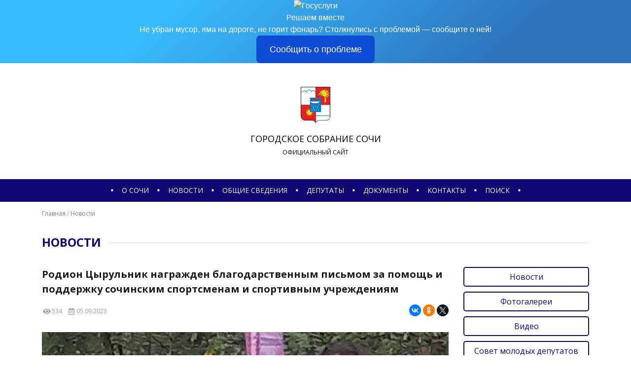

--- FILE ---
content_type: text/html; charset=UTF-8
request_url: https://gs-sochi.ru/rodion-czyrulnik-nagrazhden-blagodarstvennym-pismom-za-pomoshh-i-podderzhku-sochinskim-sportsmenam-i-sportivnym-uchrezhdeniyam/
body_size: 11514
content:
<!DOCTYPE html>
<html lang="ru-RU" class="no-js">
<head>
    <meta charset="UTF-8" />
    <meta name="viewport" content="width=device-width, initial-scale=1.0" />
    
    <link rel="profile" href="https://gmpg.org/xfn/11" />
    
    <link rel="apple-touch-icon" sizes="180x180" href="/favicons/apple-touch-icon.png">
    <link rel="icon" type="image/png" sizes="32x32" href="/favicons/favicon-32x32.png">
    <link rel="icon" type="image/png" sizes="192x192" href="/favicons/android-chrome-192x192.png">
    <link rel="icon" type="image/png" sizes="16x16" href="/favicons/favicon-16x16.png">
    <link rel="manifest" href="/favicons/site.webmanifest">
    <link rel="mask-icon" href="/favicons/safari-pinned-tab.svg" color="#d80000">
    <link rel="shortcut icon" href="/favicons/favicon.ico">
    <meta name="apple-mobile-web-app-title" content="Городское Собрание Сочи">
    <meta name="application-name" content="Городское Собрание Сочи">
    <meta name="msapplication-TileColor" content="#ffffff">
    <meta name="msapplication-TileImage" content="/favicons/mstile-144x144.png">
    <meta name="msapplication-config" content="/favicons/browserconfig.xml">
    <meta name="theme-color" content="#ffffff">

    <link rel="preconnect" href="https://fonts.gstatic.com">
    <link href="https://fonts.googleapis.com/css2?family=Open+Sans:ital,wght@0,300;0,400;0,700;1,300;1,400;1,700&display=swap" rel="stylesheet"> 
    
    <script>(function(html){html.className = html.className.replace(/\bno-js\b/,'js')})(document.documentElement);</script>
<title>Родион Цырульник награжден благодарственным письмом за помощь  и поддержку сочинским спортсменам и спортивным учреждениям &#8212; Городское Собрание Сочи</title>
<link rel='dns-prefetch' href='//ajax.googleapis.com' />
<link rel='stylesheet' id='clear-css'  href='https://gs-sochi.ru/_assets/clear.css' type='text/css' media='all' />
<link rel='stylesheet' id='fancybox-jquery-fancybox-min-css'  href='https://gs-sochi.ru/_assets/fancybox/jquery.fancybox.min.css' type='text/css' media='all' />
<link rel='stylesheet' id='swiper-swiper-min-css'  href='https://gs-sochi.ru/_assets/swiper/swiper.min.css' type='text/css' media='all' />
<link rel='stylesheet' id='css-grid-css'  href='https://gs-sochi.ru/_assets/css-grid.css' type='text/css' media='all' />
<link rel='stylesheet' id='css-buttons-css'  href='https://gs-sochi.ru/_assets/css-buttons.css' type='text/css' media='all' />
<link rel='stylesheet' id='css-buttons-menu-css'  href='https://gs-sochi.ru/_assets/css-buttons-menu.css' type='text/css' media='all' />
<link rel='stylesheet' id='css-buttons-icons-css'  href='https://gs-sochi.ru/_assets/css-buttons-icons.css' type='text/css' media='all' />
<link rel='stylesheet' id='css-buttons-socials-css'  href='https://gs-sochi.ru/_assets/css-buttons-socials.css' type='text/css' media='all' />
<link rel='stylesheet' id='css-forms-css'  href='https://gs-sochi.ru/_assets/css-forms.css' type='text/css' media='all' />
<link rel='stylesheet' id='css-forms-fz-152-css'  href='https://gs-sochi.ru/_assets/css-forms-fz-152.css' type='text/css' media='all' />
<link rel='stylesheet' id='css-modals-css'  href='https://gs-sochi.ru/_assets/css-modals.css' type='text/css' media='all' />
<link rel='stylesheet' id='css-slider-swiper-css'  href='https://gs-sochi.ru/_assets/css-slider-swiper.css' type='text/css' media='all' />
<link rel='stylesheet' id='theme-typo-css'  href='https://gs-sochi.ru/_assets/theme-typo.css' type='text/css' media='all' />
<link rel='stylesheet' id='theme-main-css'  href='https://gs-sochi.ru/_assets/theme-main.css' type='text/css' media='all' />
<link rel='stylesheet' id='theme-main-header-2021-03-18-css'  href='https://gs-sochi.ru/_assets/theme-main-header-2021-03-18.css' type='text/css' media='all' />
<link rel='stylesheet' id='theme-main-footer-css'  href='https://gs-sochi.ru/_assets/theme-main-footer.css' type='text/css' media='all' />
<link rel='stylesheet' id='theme-main-menu-panel-css'  href='https://gs-sochi.ru/_assets/theme-main-menu-panel.css' type='text/css' media='all' />
<link rel='stylesheet' id='theme-main-menu-fixed-css'  href='https://gs-sochi.ru/_assets/theme-main-menu-fixed.css' type='text/css' media='all' />
<link rel='stylesheet' id='theme-iblocks-css'  href='https://gs-sochi.ru/_assets/theme-iblocks.css' type='text/css' media='all' />
<link rel='stylesheet' id='theme-iblock-contacts-form-css'  href='https://gs-sochi.ru/_assets/theme-iblock-contacts-form.css' type='text/css' media='all' />
<link rel='stylesheet' id='theme-iblock-links-css'  href='https://gs-sochi.ru/_assets/theme-iblock-links.css' type='text/css' media='all' />
<link rel='stylesheet' id='theme-navigation-css'  href='https://gs-sochi.ru/_assets/theme-navigation.css' type='text/css' media='all' />
<link rel='stylesheet' id='theme-pagination-css'  href='https://gs-sochi.ru/_assets/theme-pagination.css' type='text/css' media='all' />
<link rel='stylesheet' id='section-deputy-css'  href='https://gs-sochi.ru/_assets/section-deputy.css' type='text/css' media='all' />
<link rel='stylesheet' id='section-deputy-reception-css'  href='https://gs-sochi.ru/_assets/section-deputy-reception.css' type='text/css' media='all' />
<link rel='stylesheet' id='section-documents-css'  href='https://gs-sochi.ru/_assets/section-documents.css' type='text/css' media='all' />
<link rel='stylesheet' id='section-news-css'  href='https://gs-sochi.ru/_assets/section-news.css' type='text/css' media='all' />
<link rel='stylesheet' id='section-info-css'  href='https://gs-sochi.ru/_assets/section-info.css' type='text/css' media='all' />
<link rel='stylesheet' id='search-form-css'  href='https://gs-sochi.ru/_assets/search-form.css' type='text/css' media='all' />
<link rel="canonical" href="https://gs-sochi.ru/rodion-czyrulnik-nagrazhden-blagodarstvennym-pismom-za-pomoshh-i-podderzhku-sochinskim-sportsmenam-i-sportivnym-uchrezhdeniyam/" />
<link rel='shortlink' href='https://gs-sochi.ru/?p=17714' />
<link rel="alternate" type="application/json+oembed" href="https://gs-sochi.ru/wp-json/oembed/1.0/embed?url=https%3A%2F%2Fgs-sochi.ru%2Frodion-czyrulnik-nagrazhden-blagodarstvennym-pismom-za-pomoshh-i-podderzhku-sochinskim-sportsmenam-i-sportivnym-uchrezhdeniyam%2F" />
<link rel="alternate" type="text/xml+oembed" href="https://gs-sochi.ru/wp-json/oembed/1.0/embed?url=https%3A%2F%2Fgs-sochi.ru%2Frodion-czyrulnik-nagrazhden-blagodarstvennym-pismom-za-pomoshh-i-podderzhku-sochinskim-sportsmenam-i-sportivnym-uchrezhdeniyam%2F&#038;format=xml" />
	<style type="text/css">
		.class_gwp_my_template_file {
			cursor:help;
		}
	</style>
	

    
</head>
<div style="background-color:#100773;">
<center>
<script src='https://pos.gosuslugi.ru/bin/script.min.js'></script> 
<style>
#js-show-iframe-wrapper{position:relative;display:flex;align-items:center;justify-content:center;width:100%;min-width:293px;max-width:100%;background:linear-gradient(138.4deg,#38bafe 26.49%,#2d73bc 79.45%);color:#fff;cursor:pointer}#js-show-iframe-wrapper .pos-banner-fluid *{box-sizing:border-box}#js-show-iframe-wrapper .pos-banner-fluid .pos-banner-btn_2{display:block;width:240px;min-height:56px;font-size:18px;line-height:24px;cursor:pointer;background:#0d4cd3;color:#fff;border:none;border-radius:8px;outline:0}#js-show-iframe-wrapper .pos-banner-fluid .pos-banner-btn_2:hover{background:#1d5deb}#js-show-iframe-wrapper .pos-banner-fluid .pos-banner-btn_2:focus{background:#2a63ad}#js-show-iframe-wrapper .pos-banner-fluid .pos-banner-btn_2:active{background:#2a63ad}@-webkit-keyframes fadeInFromNone{0%{display:none;opacity:0}1%{display:block;opacity:0}100%{display:block;opacity:1}}@keyframes fadeInFromNone{0%{display:none;opacity:0}1%{display:block;opacity:0}100%{display:block;opacity:1}}@font-face{font-family:LatoWebLight;src:url(https://pos.gosuslugi.ru/bin/fonts/Lato/fonts/Lato-Light.woff2) format("woff2"),url(https://pos.gosuslugi.ru/bin/fonts/Lato/fonts/Lato-Light.woff) format("woff"),url(https://pos.gosuslugi.ru/bin/fonts/Lato/fonts/Lato-Light.ttf) format("truetype");font-style:normal;font-weight:400}@font-face{font-family:LatoWeb;src:url(https://pos.gosuslugi.ru/bin/fonts/Lato/fonts/Lato-Regular.woff2) format("woff2"),url(https://pos.gosuslugi.ru/bin/fonts/Lato/fonts/Lato-Regular.woff) format("woff"),url(https://pos.gosuslugi.ru/bin/fonts/Lato/fonts/Lato-Regular.ttf) format("truetype");font-style:normal;font-weight:400}@font-face{font-family:LatoWebBold;src:url(https://pos.gosuslugi.ru/bin/fonts/Lato/fonts/Lato-Bold.woff2) format("woff2"),url(https://pos.gosuslugi.ru/bin/fonts/Lato/fonts/Lato-Bold.woff) format("woff"),url(https://pos.gosuslugi.ru/bin/fonts/Lato/fonts/Lato-Bold.ttf) format("truetype");font-style:normal;font-weight:400}@font-face{font-family:RobotoWebLight;src:url(https://pos.gosuslugi.ru/bin/fonts/Roboto/Roboto-Light.woff2) format("woff2"),url(https://pos.gosuslugi.ru/bin/fonts/Roboto/Roboto-Light.woff) format("woff"),url(https://pos.gosuslugi.ru/bin/fonts/Roboto/Roboto-Light.ttf) format("truetype");font-style:normal;font-weight:400}@font-face{font-family:RobotoWebRegular;src:url(https://pos.gosuslugi.ru/bin/fonts/Roboto/Roboto-Regular.woff2) format("woff2"),url(https://pos.gosuslugi.ru/bin/fonts/Roboto/Roboto-Regular.woff) format("woff"),url(https://pos.gosuslugi.ru/bin/fonts/Roboto/Roboto-Regular.ttf) format("truetype");font-style:normal;font-weight:400}@font-face{font-family:RobotoWebBold;src:url(https://pos.gosuslugi.ru/bin/fonts/Roboto/Roboto-Bold.woff2) format("woff2"),url(https://pos.gosuslugi.ru/bin/fonts/Roboto/Roboto-Bold.woff) format("woff"),url(https://pos.gosuslugi.ru/bin/fonts/Roboto/Roboto-Bold.ttf) format("truetype");font-style:normal;font-weight:400}@font-face{font-family:ScadaWebRegular;src:url(https://pos.gosuslugi.ru/bin/fonts/Scada/Scada-Regular.woff2) format("woff2"),url(https://pos.gosuslugi.ru/bin/fonts/Scada/Scada-Regular.woff) format("woff"),url(https://pos.gosuslugi.ru/bin/fonts/Scada/Scada-Regular.ttf) format("truetype");font-style:normal;font-weight:400}@font-face{font-family:ScadaWebBold;src:url(https://pos.gosuslugi.ru/bin/fonts/Scada/Scada-Bold.woff2) format("woff2"),url(https://pos.gosuslugi.ru/bin/fonts/Scada/Scada-Bold.woff) format("woff"),url(https://pos.gosuslugi.ru/bin/fonts/Scada/Scada-Bold.ttf) format("truetype");font-style:normal;font-weight:400}@font-face{font-family:Geometria;src:url(https://pos.gosuslugi.ru/bin/fonts/Geometria/Geometria.eot);src:url(https://pos.gosuslugi.ru/bin/fonts/Geometria/Geometria.eot?#iefix) format("embedded-opentype"),url(https://pos.gosuslugi.ru/bin/fonts/Geometria/Geometria.woff) format("woff"),url(https://pos.gosuslugi.ru/bin/fonts/Geometria/Geometria.ttf) format("truetype");font-weight:400;font-style:normal}@font-face{font-family:Geometria-ExtraBold;src:url(https://pos.gosuslugi.ru/bin/fonts/Geometria/Geometria-ExtraBold.eot);src:url(https://pos.gosuslugi.ru/bin/fonts/Geometria/Geometria-ExtraBold.eot?#iefix) format("embedded-opentype"),url(https://pos.gosuslugi.ru/bin/fonts/Geometria/Geometria-ExtraBold.woff) format("woff"),url(https://pos.gosuslugi.ru/bin/fonts/Geometria/Geometria-ExtraBold.ttf) format("truetype");font-weight:900;font-style:normal}
</style>

<style>
#js-show-iframe-wrapper .bf-2{position:relative;display:grid;grid-template-columns:var(--pos-banner-fluid-2_grid-template-columns);grid-template-rows:var(--pos-banner-fluid-2grid-template-rows);width:100%;max-width:1060px;font-family:LatoWeb,sans-serif;box-sizing:border-box}#js-show-iframe-wrapper .bf-2decor{grid-column:var(--pos-banner-fluid-2decor-grid-column);grid-row:var(--pos-banner-fluid-2decor-grid-row);padding:var(--pos-banner-fluid-2decor-padding);background:var(--pos-banner-fluid-2bg-url) var(--pos-banner-fluid-2bg-position) no-repeat;background-size:var(--pos-banner-fluid-2bg-size)}#js-show-iframe-wrapper .bf-2logo-wrap{position:absolute;top:var(--pos-banner-fluid-2logo-wrap-top);bottom:var(--pos-banner-fluid-2logo-wrap-bottom);right:0;display:flex;flex-direction:column;align-items:flex-end;padding:var(--pos-banner-fluid-2logo-wrap-padding);background:#2d73bc;border-radius:var(--pos-banner-fluid-2logo-wrap-border-radius)}#js-show-iframe-wrapper .bf-2logo{width:128px}#js-show-iframe-wrapper .bf-2slogan{font-family:LatoWebBold,sans-serif;font-size:var(--pos-banner-fluid-2slogan-font-size);line-height:var(--pos-banner-fluid-2slogan-line-height);color:#fff}#js-show-iframe-wrapper .bf-2content{padding:var(--pos-banner-fluid-2content-padding)}#js-show-iframe-wrapper .bf-2description{display:flex;flex-direction:column;margin-bottom:24px}#js-show-iframe-wrapper .bf-2text{margin-bottom:12px;font-size:24px;line-height:32px;font-family:LatoWebBold,sans-serif;color:#fff}#js-show-iframe-wrapper .bf-2text_small{margin-bottom:0;font-size:16px;line-height:24px;font-family:LatoWeb,sans-serif}#js-show-iframe-wrapper .bf-2_btn-wrap{display:flex;align-items:center;justify-content:center}
</style >
<div id='js-show-iframe-wrapper'>
  <div class='pos-banner-fluid bf-2'>

    <div class='bf-2__decor'>
      <div class='bf-2__logo-wrap'>
        <img style="width: 50%;"
          class='bf-2__logo'
          src='https://pos.gosuslugi.ru/bin/banner-fluid/gosuslugi-logo.svg'
          alt='Госуслуги'
        />
        <div class='bf-2__slogan'>Решаем вместе</div >
      </div >
    </div >
    <div class='bf-2__content'>

      <div class='bf-2__description'>
          <span class='bf-2__text'>
            Не убран мусор, яма на дороге, не горит фонарь?
          </span >
        <span class='bf-2_text bf-2_text_small'>
            Столкнулись с проблемой&nbsp;— сообщите о ней!
          </span >
      </div >

      <div class='bf-2__btn-wrap'>
        <!-- pos-banner-btn_2 не удалять; другие классы не добавлять -->
        <button
          class='pos-banner-btn_2'
          type='button'
        >Сообщить о проблеме
        </button >
      </div >

    </div >

  </div >
</div >
<script>

(function(){
"use strict";function ownKeys(e,t){var o=Object.keys(e);if(Object.getOwnPropertySymbols){var n=Object.getOwnPropertySymbols(e);if(t)n=n.filter(function(t){return Object.getOwnPropertyDescriptor(e,t).enumerable});o.push.apply(o,n)}return o}function objectSpread(e){for(var t=1;t<arguments.length;t++){var o=null!=arguments[t]?arguments[t]:{};if(t%2)ownKeys(Object(o),true).forEach(function(t){_defineProperty(e,t,o[t])});else if(Object.getOwnPropertyDescriptors)Object.defineProperties(e,Object.getOwnPropertyDescriptors(o));else ownKeys(Object(o)).forEach(function(t){Object.defineProperty(e,t,Object.getOwnPropertyDescriptor(o,t))})}return e}function _defineProperty(e,t,o){if(t in e)Object.defineProperty(e,t,{value:o,enumerable:true,configurable:true,writable:true});else e[t]=o;return e}var POS_PREFIX_2="--pos-banner-fluid-2_",posOptionsInitial={"grid-template-columns":"100%","grid-template-rows":"310px auto","decor-grid-column":"initial","decor-grid-row":"initial","decor-padding":"30px 30px 0 30px","bg-url":"url('https://pos.gosuslugi.ru/bin/banner-fluid/2/banner-fluid-bg-2-small.svg')","bg-position":"calc(10% + 64px) calc(100% - 20px)","bg-size":"cover","content-padding":"0 30px 30px 30px","slogan-font-size":"20px","slogan-line-height":"32px","logo-wrap-padding":"20px 30px 30px 40px","logo-wrap-top":"0","logo-wrap-bottom":"initial","logo-wrap-border-radius":"0 0 0 80px"},setStyles=function(e,t){Object.keys(e).forEach(function(o){t.style.setProperty(POS_PREFIX_2+o,e[o])})},removeStyles=function(e,t){Object.keys(e).forEach(function(e){t.style.removeProperty(POS_PREFIX_2+e)})};function changePosBannerOnResize(){var e=document.documentElement,t=_objectSpread({},posOptionsInitial),o=document.getElementById("js-show-iframe-wrapper"),n=o?o.offsetWidth:document.body.offsetWidth;if(n>405)t["slogan-font-size"]="24px",t["logo-wrap-padding"]="30px 50px 30px 70px";if(n>500)t["grid-template-columns"]="min-content 1fr",t["grid-template-rows"]="100%",t["decor-grid-column"]="2",t["decor-grid-row"]="1",t["decor-padding"]="30px 30px 30px 0",t["content-padding"]="30px",t["bg-position"]="0% calc(100% - 70px)",t["logo-wrap-padding"]="30px 30px 24px 40px",t["logo-wrap-top"]="initial",t["logo-wrap-bottom"]="0",t["logo-wrap-border-radius"]="80px 0 0 0";if(n>585)t["bg-position"]="0% calc(100% - 6px)";if(n>800)t["bg-url"]="url('https://pos.gosuslugi.ru/bin/banner-fluid/2/banner-fluid-bg-2.svg')",t["bg-position"]="0% center";if(n>1020)t["slogan-font-size"]="32px",t["line-height"]="40px",t["logo-wrap-padding"]="30px 30px 24px 50px";setStyles(t,e)}changePosBannerOnResize(),window.addEventListener("resize",changePosBannerOnResize),window.onunload=function(){var e=document.documentElement;window.removeEventListener("resize",changePosBannerOnResize),removeStyles(posOptionsInitial,e)};
})()
</script>
 <script>Widget("https://pos.gosuslugi.ru/form", 359632)</script>
 </div>
<!--<a href="http://www.krasnodar.izbirkom.ru/edinyy-den-golosovaniya/edg-2025/" target="_blank"><img width="100%" src="https://gs-sochi.ru/wp-content/uploads/2025/06/ban.jpeg"></a>-->

<body id="top" class="post-template-default single single-post postid-17714 single-format-standard">
    
    
    <div id="site-wrapper" class="site">
        
        
        <nav id="navbar-fixed" class="navbar" role="navigation">
            <div class="container">
                
                
                <a class="logo" href="/">
                    <img src="https://gs-sochi.ru/wp-content/themes/gss/img/sochi-color.png" alt="Гербъ!" />
                </a>
                
                
                <nav class="menu-box">
                    <a class="sqr">&#9632;</a><a class="menu-item" href="https://gs-sochi.ru/o-sochi/">О сочи</a><a class="sqr">&#9632;</a><a class="menu-item" href="https://gs-sochi.ru/novosti/">Новости</a><a class="sqr">&#9632;</a><a class="menu-item" href="https://gs-sochi.ru/struktura-gorodskogo-sobraniya-sochi/">Общие сведения</a><a class="sqr">&#9632;</a><a class="menu-item" href="https://gs-sochi.ru/deputaty/">Депутаты</a><a class="sqr">&#9632;</a><a class="menu-item" href="https://gs-sochi.ru/resheniya">Документы</a><a class="sqr">&#9632;</a><a class="menu-item" href="https://gs-sochi.ru/kontakty/">Контакты</a><a class="sqr">&#9632;</a><a class="menu-item search-menu-item">Поиск</a><a class="sqr">&#9632;</a>                </nav>
                
                
                <button class="btn btn-menu">
                    <span class="icon-bar"></span> 
                </button>
                
                
                <button class="btn btn-search">
                    <svg aria-hidden="true" role="img" xmlns="http://www.w3.org/2000/svg" viewBox="0 0 512 512">
                        <path d="M505 442.7L405.3 343c-4.5-4.5-10.6-7-17-7H372c27.6-35.3 44-79.7 44-128C416 93.1 322.9 0 208 0S0 93.1 0 208s93.1 208 208 208c48.3 0 92.7-16.4 128-44v16.3c0 6.4 2.5 12.5 7 17l99.7 99.7c9.4 9.4 24.6 9.4 33.9 0l28.3-28.3c9.4-9.4 9.4-24.6.1-34zM208 336c-70.7 0-128-57.2-128-128 0-70.7 57.2-128 128-128 70.7 0 128 57.2 128 128 0 70.7-57.2 128-128 128z" class=""></path>
                    </svg>
                </button>
                
                
            </div>
        </nav><!-- #navbar-fixed -->
        
        
        
        <div id="menu-panel-backdrop"></div>
        <div id="menu-panel" class="menu-panel">

            <div class="modal-header">
                <button type="button" class="btn-close" data-dismiss="modal" aria-label="Закрыть меню"></button>
                <div class="modal-title">
                    Меню
                </div>
            </div>

            <div class="modal-body">

                <nav class="menu-box">
                    <div class="links-group"><div class="title">О сочи</div><div class="links"><a class="menu-item link" href="https://gs-sochi.ru/o-sochi/">Сочи сегодня</a><a class="menu-item link no-link">Почетные граждане</a><a class="menu-item link" href="https://gs-sochi.ru/kontakty/istoriya-sochi/">История Сочи</a></div></div>                    <div class="links-group"><div class="title">Новости</div><div class="links"><a class="menu-item link" href="https://gs-sochi.ru/novosti/">Новости</a><a class="menu-item link" href="https://gs-sochi.ru/category/fotogalerei/">Фотогалереи</a><a class="menu-item link" href="https://gs-sochi.ru/category/video/">Видео</a><a class="menu-item link" href="https://gs-sochi.ru/category/sovet-molodyh-deputatov/">Совет молодых депутатов</a><a class="menu-item link" href="https://gs-sochi.ru/category/smi-o-nas-smi-o/">СМИ о нас</a></div></div>                    <div class="links-group"><div class="title">Сведения</div><div class="links"><a class="menu-item link" href="https://gs-sochi.ru/struktura-gorodskogo-sobraniya-sochi/">Структура Городского Собрания Сочи</a><a class="menu-item link" href="https://zakupki.gov.ru/epz/order/extendedsearch/results.html?searchString=2366023290" target="_blank">Закупки</a><a class="menu-item link" href="https://gs-sochi.ru/protivodejstvie-korrupczii/">Противодействие коррупции</a><a class="menu-item link" href="https://gs-sochi.ru/kontakty/">Контакты</a></div></div>                    <div class="links-group"><div class="title">Депутаты</div><div class="links"><a class="menu-item link" href="https://gs-sochi.ru/deputaty/">Депутаты Городского Собрания Сочи</a><a class="menu-item link" href="https://gs-sochi.ru/deputaty-po-okrugam/">Избирательные округа</a><a class="menu-item link" href="https://gs-sochi.ru/deputaty-po-komitetam/">Комитеты</a><a class="menu-item link" href="https://gs-sochi.ru/grafik-priema-deputatov/">График приема</a></div></div>                    <div class="links-group"><div class="title">Документы</div><div class="links"><a class="menu-item link" href="https://gs-sochi.ru/ustav-sochi/">Устав Сочи</a><a class="menu-item link" href="https://gs-sochi.ru/kalendar-sessij/">Календарь проведения сессий</a><a class="menu-item link" href="https://gs-sochi.ru/povestki-sessij/">Повестки сессий</a><a class="menu-item link" href="https://gs-sochi.ru/resheniya">Решения</a><a class="menu-item link" href="https://gs-sochi.ru/reglament/">Регламент работы Городского Собрания Сочи</a></div></div>                </nav>

                                                

            </div><!-- .modal-body -->

        </div><!-- #menu-panel -->
        
        
        
        <header class="site-header">
            
            <div class="blackout">
                
               
                <button class="btn btn-menu">
                    <div class="icon-bar"></div> 
                </button>
                
                
                
                <button class="btn btn-search">
                    <svg aria-hidden="true" role="img" xmlns="http://www.w3.org/2000/svg" viewBox="0 0 512 512">
                        <path d="M505 442.7L405.3 343c-4.5-4.5-10.6-7-17-7H372c27.6-35.3 44-79.7 44-128C416 93.1 322.9 0 208 0S0 93.1 0 208s93.1 208 208 208c48.3 0 92.7-16.4 128-44v16.3c0 6.4 2.5 12.5 7 17l99.7 99.7c9.4 9.4 24.6 9.4 33.9 0l28.3-28.3c9.4-9.4 9.4-24.6.1-34zM208 336c-70.7 0-128-57.2-128-128 0-70.7 57.2-128 128-128 70.7 0 128 57.2 128 128 0 70.7-57.2 128-128 128z" class=""></path>
                    </svg>
                </button>
                
                
                
                <a class="main-logo" href="/">
                    <div class="logo">
                        <img class="img-height-100" src="https://gs-sochi.ru/wp-content/themes/gss/img/sochi-color.png" alt="Гербъ!" />
                    </div>
                    <div class="title">
                        Городское Собрание Сочи
                    </div>
                    <div class="subtitle">
                        Официальный сайт
                    </div>
                </a>

                
                
                <nav class="main-menu">
                    <a class="sqr">&#9632;</a><a class="menu-item" href="https://gs-sochi.ru/o-sochi/">О сочи</a><a class="sqr">&#9632;</a><a class="menu-item" href="https://gs-sochi.ru/novosti/">Новости</a><a class="sqr">&#9632;</a><a class="menu-item" href="https://gs-sochi.ru/struktura-gorodskogo-sobraniya-sochi/">Общие сведения</a><a class="sqr">&#9632;</a><a class="menu-item" href="https://gs-sochi.ru/deputaty/">Депутаты</a><a class="sqr">&#9632;</a><a class="menu-item" href="https://gs-sochi.ru/resheniya">Документы</a><a class="sqr">&#9632;</a><a class="menu-item" href="https://gs-sochi.ru/kontakty/">Контакты</a><a class="sqr">&#9632;</a><a class="menu-item search-menu-item">Поиск</a><a class="sqr">&#9632;</a>                </nav>
                
                
                <div id="search-form-position">
                    <div id="search-form-container">
                        <div class="container">
                                
    <form class="search-form" action="/" method="get">
        <div role="search" class="search-wrapper">
            <div class="search-input">
                <input class="form-control" type="text" value="" name="s" autocomplete="off" placeholder="Введите запрос">
            </div>
            <div class="search-submit">
                <button class="btn btn-blue-frame" type="submit">
                    Найти
                </button>
            </div>
        </div>
    </form>
                            </div>
                    </div>
                </div>
                
                
                
                                
            </div>
            
        </header><!-- .site-header -->

                
    

<main id="iblock-post" class="iblock iblock-page sidebar-right" role="main">

    <div class="container">
        
        
        <div class="row">
            <div class="col col-header">
                <div class="breadcrumbs-box">
                    <div class="breadcrumbs" itemscope="" itemtype="http://schema.org/BreadcrumbList"><span itemprop="itemListElement" itemscope="" itemtype="http://schema.org/ListItem"><a href="https://gs-sochi.ru" itemprop="item"><span itemprop="name">Главная</span></a><meta itemprop="position" content="1"></span><span class="separator"> / </span><span itemprop="itemListElement" itemscope="" itemtype="http://schema.org/ListItem"><a href="https://gs-sochi.ru/novosti/" itemprop="item"><span itemprop="name">Новости</span></a><meta itemprop="position" content="2"></span></div>                </div>
                <div class="title-box">
                    <span class="title">
                        Новости                    </span>
                </div>
                
            </div>
        </div>
        
        
        
        <div class="row">
            <div class="col col-sidebar">
                
                <aside class="sidebar">
                    
<div class="sidebar-content">
    
    <div class="links-box">
        
        <a href="https://gs-sochi.ru/novosti/" class="btn btn-blue-frame btn-block">Новости</a><a href="https://gs-sochi.ru/category/fotogalerei/" class="btn btn-blue-frame btn-block">Фотогалереи</a><a href="https://gs-sochi.ru/category/video/" class="btn btn-blue-frame btn-block">Видео</a><a href="https://gs-sochi.ru/category/sovet-molodyh-deputatov/" class="btn btn-blue-frame btn-block">Совет молодых депутатов</a><a href="https://gs-sochi.ru/category/smi-o-nas-smi-o/" class="btn btn-blue-frame btn-block">СМИ о нас</a>        <br>
        <a href="#iblock-contacts-form" class="btn btn-red-fill btn-block btn-scroll-to">
            <svg xmlns="http://www.w3.org/2000/svg" viewBox="0 0 512 512">
            <path d="M494.586 164.516c-4.697-3.883-111.723-89.95-135.251-108.657C337.231 38.191 299.437 0 256 0c-43.205 0-80.636 37.717-103.335 55.859-24.463 19.45-131.07 105.195-135.15 108.549A48.004 48.004 0 0 0 0 201.485V464c0 26.51 21.49 48 48 48h416c26.51 0 48-21.49 48-48V201.509a48 48 0 0 0-17.414-36.993zM464 458a6 6 0 0 1-6 6H54a6 6 0 0 1-6-6V204.347c0-1.813.816-3.526 2.226-4.665 15.87-12.814 108.793-87.554 132.364-106.293C200.755 78.88 232.398 48 256 48c23.693 0 55.857 31.369 73.41 45.389 23.573 18.741 116.503 93.493 132.366 106.316a5.99 5.99 0 0 1 2.224 4.663V458zm-31.991-187.704c4.249 5.159 3.465 12.795-1.745 16.981-28.975 23.283-59.274 47.597-70.929 56.863C336.636 362.283 299.205 400 256 400c-43.452 0-81.287-38.237-103.335-55.86-11.279-8.967-41.744-33.413-70.927-56.865-5.21-4.187-5.993-11.822-1.745-16.981l15.258-18.528c4.178-5.073 11.657-5.843 16.779-1.726 28.618 23.001 58.566 47.035 70.56 56.571C200.143 320.631 232.307 352 256 352c23.602 0 55.246-30.88 73.41-45.389 11.994-9.535 41.944-33.57 70.563-56.568 5.122-4.116 12.601-3.346 16.778 1.727l15.258 18.526z"></path>
            </svg>
            Онлайн-приемная
        </a>
    </div>

    <div class="news-box">
        
        <a class="news-link" href="https://gs-sochi.ru/deputaty-izbiratelnogo-okruga-15-osmotreli-stroitelstvo-shkoly-na-1100-mest-po-uliczam-kalarasha-malysheva/">Депутаты избирательного округа № 15 осмотрели строительство школы на 1100 мест по улицам Калараша-Малышева</a><a class="news-link" href="https://gs-sochi.ru/glava-sochi-andrej-proshunin-prinyal-uchastie-v-torzhestvennom-otkrytii-goda-edinstva-narodov-rossii/">Глава Сочи Андрей Прошунин принял участие в торжественном открытии Года единства народов России</a><a class="news-link" href="https://gs-sochi.ru/vladislav-zhironkin-i-sergej-baskakov-pozdravili-veteranov-s-godovshhinoj-snyatiya-blokady-s-leningrada/">Владислав Жиронкин и Сергей Баскаков поздравили ветеранов с годовщиной снятия блокады с Ленинграда</a><a class="news-link" href="https://gs-sochi.ru/elizaveta-yakimova-provela-priem-grazhdan-v-obshhestvennoj-priemnoj-v-dagomyse/">Елизавета Якимова провела прием граждан в общественной приемной в Дагомысе</a><a class="news-link" href="https://gs-sochi.ru/veteran-velikoj-otechestvennoj-vojny-tamara-petrovna-kassaeva-poblagodarila-deputatov-ilyu-stopchenko-i-aleksandra-kurendu-za-podarennyj-televizor/">Ветеран Великой Отечественной войны Тамара Петровна Кассаева поблагодарила депутатов Илью Стопченко и Александра Куренду за подаренный телевизор</a>
    </div>
    
</div>                </aside>
                
            </div>
            <div class="col col-content">

                
<article id="post-17714" class="post-content entry-content post-17714 post type-post status-publish format-standard has-post-thumbnail hentry category-novosti">

    <div class="title">
        Родион Цырульник награжден благодарственным письмом за помощь  и поддержку сочинским спортсменам и спортивным учреждениям    </div>
    
    <div class="header">
        <div class="meta">
            <div class="views">
                534            </div>
            <div class="date">
                05.09.2023            </div>
        </div>
        <div class="share">
            <script src="https://yastatic.net/share2/share.js"></script>
            <div class="ya-share2" data-curtain data-shape="round" data-services="vkontakte,facebook,odnoklassniki,twitter"></div>
        </div>
    </div>
    
    
        <div class="thumb">
            <img src="https://gs-sochi.ru/wp-content/uploads/2023/09/2-824x464.jpg" srcset="https://gs-sochi.ru/wp-content/uploads/2023/09/2-290x163.jpg 290w, https://gs-sochi.ru/wp-content/uploads/2023/09/2-382x215.jpg 382w, https://gs-sochi.ru/wp-content/uploads/2023/09/2-545x307.jpg 545w, https://gs-sochi.ru/wp-content/uploads/2023/09/2-510x287.jpg 510w, https://gs-sochi.ru/wp-content/uploads/2023/09/2-335x188.jpg 335w, https://gs-sochi.ru/wp-content/uploads/2023/09/2-217x122.jpg 217w, https://gs-sochi.ru/wp-content/uploads/2023/09/2-262x147.jpg 262w, https://gs-sochi.ru/wp-content/uploads/2023/09/2-330x186.jpg 330w, https://gs-sochi.ru/wp-content/uploads/2023/09/2-350x197.jpg 350w, https://gs-sochi.ru/wp-content/uploads/2023/09/2-690x388.jpg 690w, https://gs-sochi.ru/wp-content/uploads/2023/09/2-824x464.jpg 824w" sizes="(max-width: 412px) 382px, (max-width: 575px) 545px, (max-width: 767px) 510px, (max-width: 1199px) 690px, 825px" alt="Родион Цырульник награжден благодарственным письмом за помощь  и поддержку сочинским спортсменам и спортивным учреждениям">        </div>
    
            
    <p>В минувшие выходные состоялось традиционное мероприятия на набережные реки Мацеста приуроченное к завершению летнего сезона. Мероприятие было организовано председателем ТОС «Мацеста» Ольгой Окуневой. Дети и жители микрорайона Мацеста участвовали в творческих и спортивных точках активности, выступали лучшие творческие коллективы города Сочи.</p>
<p>В рамках мероприятия директор МБУДО спортивной школы № 17 Дана Шведова вручила благодарственное письмо главы города Сочи депутату Городского Собрания Сочи Родиону Цырульнику за многолетний труд, большой личный вклад в развитие физической культуры и спорта в городе Сочи, а также активное участие в пропаганде здорового образа жизни. Оказывая поддержку и содействие сочинским спортсменам в организации и проведении различных соревнований на протяжении многих лет.</p>
<p>Так недавно за счёт средств Родиона Цырульника состоялся ремонт спортивной школы № 17, которая находится на Мацесте; были установлены окна и двери, что позволило в короткие сроки учреждению переехать в новый офис и работать в комфортных условиях. «Коллектив школы благодарит Родиона Игоревича за поддержку и желает здоровья, вдохновения, успехов в работе, счастья, благополучия и всего самого наилучшего»,  – рассказала директор МБУДО спортивной школы № 17 Дана Шведова.</p>
    
</article><!-- article#post-17714 -->                
            </div>            
        </div>
        
        
        
    <nav class="navigation prevnext" role="navigation" aria-label="Навигация по записям">
        <div class="screen-reader-text">Навигация по новостям</div>
        <div class="nav-links">
            <div class="nav-prev"><a class="btn btn-blue-frame btn-sm btn-nav" title="Александр Бурляев принял участие в торжественном мероприятии в День подразделений специального назначения  МВД РФ" href="https://gs-sochi.ru/aleksandr-burlyaev-prinyal-uchastie-v-torzhestvennom-meropriyatii-v-den-podrazdelenij-speczialnogo-naznacheniya-mvd-rf/">Предыдущая</a></div>
            <div class="nav-next"><a class="btn btn-blue-frame btn-sm btn-nav" title="Почетный гражданин города Сочи Виктор Колодяжный награжден Благодарностью Президента России" href="https://gs-sochi.ru/pochetnyj-grazhdanin-goroda-sochi-viktor-kolodyazhnyj-nagrazhden-blagodarnostyu-prezidenta-rossii/">Следующая</a></div>
        </div><!-- .nav-links -->
    </nav>        
        
    </div>

</main><!-- main -->




<aside id="iblock-links" class="iblock iblock-links">
    <div class="container">
        <div class="iblock-content">
            
            <div class="swiper-container">
                <div class="swiper-wrapper">

                                        
                        <div class="swiper-slide">

                            <a class="link-box" target="_blank" href="http://www.sochiadm.ru/" title="Администрация города-курорта Сочи">
                                <div class="thumb">
                                    <img src="https://gs-sochi.ru/wp-content/uploads/2021/01/gerb-sochi-85x100.png" alt="">
                                </div>
                                <div class="title">Администрация города-курорта Сочи</div>
                            </a>

                        </div>
                    
                                        
                        <div class="swiper-slide">

                            <a class="link-box" target="_blank" href="http://www.kubzsk.ru/" title="Законодательное Собрание Краснодарского края">
                                <div class="thumb">
                                    <img src="https://gs-sochi.ru/wp-content/uploads/2021/01/gerb-krasnodarskogo-kraya-81x100.png" alt="">
                                </div>
                                <div class="title">Законодательное Собрание Краснодарского края</div>
                            </a>

                        </div>
                    
                                        
                        <div class="swiper-slide">

                            <a class="link-box" target="_blank" href="http://www.duma.gov.ru/" title="Государственная дума">
                                <div class="thumb">
                                    <img src="https://gs-sochi.ru/wp-content/uploads/2021/01/gosudarstvennaya-duma-100x100.png" alt="">
                                </div>
                                <div class="title">Государственная дума</div>
                            </a>

                        </div>
                    
                                        
                        <div class="swiper-slide">

                            <a class="link-box" target="_blank" href="http://www.kremlin.ru/" title="Президент России">
                                <div class="thumb">
                                    <img src="https://gs-sochi.ru/wp-content/uploads/2021/01/prezident-rossii-100x100.png" alt="">
                                </div>
                                <div class="title">Президент России</div>
                            </a>

                        </div>
                    
                                        
                        <div class="swiper-slide">

                            <a class="link-box" target="_blank" href="http://er.ru/" title="Сайт партии Единая Россия">
                                <div class="thumb">
                                    <img src="https://gs-sochi.ru/wp-content/uploads/2021/01/edinaya-rossiya-79x100.png" alt="">
                                </div>
                                <div class="title">Сайт партии Единая Россия</div>
                            </a>

                        </div>
                    
                                        
                        <div class="swiper-slide">

                            <a class="link-box" target="_blank" href="https://kubkprf.ru/" title="Сайт Краснодарского краевого отделения КПРФ">
                                <div class="thumb">
                                    <img src="https://gs-sochi.ru/wp-content/uploads/2023/10/kprf-98x100.jpg" alt="">
                                </div>
                                <div class="title">Сайт Краснодарского краевого отделения КПРФ</div>
                            </a>

                        </div>
                    
                                        
                        <div class="swiper-slide">

                            <a class="link-box" target="_blank" href="http://www.youtube.com/user/GSSochi" title="Портал государственных и муниципальных услуг">
                                <div class="thumb">
                                    <img src="https://gs-sochi.ru/wp-content/uploads/2021/01/gosuslugi-100x100.jpg" alt="">
                                </div>
                                <div class="title">Портал государственных и муниципальных услуг</div>
                            </a>

                        </div>
                    
                                        
                        <div class="swiper-slide">

                            <a class="link-box" target="_blank" href="https://mpsochi.ru/" title="Молодежный парламент города Сочи">
                                <div class="thumb">
                                    <img src="https://gs-sochi.ru/wp-content/uploads/2022/06/mp1-100x71.jpg" alt="">
                                </div>
                                <div class="title">Молодежный парламент города Сочи</div>
                            </a>

                        </div>
                    
                                        
                </div>
            </div><!-- .swiper-container -->
            
            <div class="swiper-pagination"></div>
            <div class="swiper-button-prev"></div>
            <div class="swiper-button-next"></div>        
        </div>
    </div>
</aside><!-- #iblock-links -->


<aside id="iblock-contacts-form" class="iblock iblock-contacts-form">
    <div class="container">
        <div class="form-box">
            <div class="title">
                Онлайн-приемная
           </div>
            <form method="post">
                <div class="form-group required">
                    <input type="text" name="name1" value="" class="form-control name1" placeholder="Фамилия *">
                </div>
                <div class="form-group required">
                    <input type="text" name="name2" value="" class="form-control name2" placeholder="Имя *">
                </div>
                <div class="form-group">
                    <input type="text" name="name3" value="" class="form-control name3" placeholder="Отчество">
                </div>
                <div class="form-group">
                    <input type="text" name="phone" value="" class="form-control phone" placeholder="Контактный телефон">
                </div>
                <div class="form-group required">
                    <input type="text" name="email" value="" class="form-control email" placeholder="Email *">
                </div>
                <div class="form-group">
                    <textarea name="address" value="" class="form-control address" placeholder="Почтовый адрес (с индексом)"></textarea>
                </div>                
                <div class="form-group required">
                    <input type="text" name="theme" value="" class="form-control theme" placeholder="Тема обращения *">
                </div>
                <div class="form-group required">
                    <textarea name="comment" value="" class="form-control comment" placeholder="Текст обращения *"></textarea>
                </div>            
                <button type="submit" class="btn btn-red-fill">Задать вопрос</button>
            </form>
        </div>
    </div>
    <div class="alert-box">
        Или обратитесь по телефону: <a target="_blank" class="phone" title="Позвонить" href="tel:+78624480039+7862448002988622624578">+7(862)448-00-39; +7 (862) 448-00-29; факс: 8(862)262-45-78</a>    </div>
</aside><!-- #iblock-contacts-form -->


<footer class="site-footer">
    
    <div class="container">
        <div class="row">
            <div class="col col-logo">

                <a class="footer-logo" href="/">
                    <div class="logo">
                        <img class="img-height-100" src="https://gs-sochi.ru/wp-content/themes/gss/img/sochi-color.png" alt="Гербъ!" />
                    </div>
                    <div class="title">
                        Городское Собрание<br>Сочи
                    </div>
                </a>
                
            </div> 
            <div class="col col-links">
                <div class="row">
                    <div class="col">
                        <div class="links-group"><div class="title">О сочи</div><div class="links"><a class="menu-item link" href="https://gs-sochi.ru/o-sochi/">Сочи сегодня</a><a class="menu-item link no-link">Почетные граждане</a><a class="menu-item link" href="https://gs-sochi.ru/kontakty/istoriya-sochi/">История Сочи</a></div></div>                    </div>
                    <div class="col">
                        <div class="links-group"><div class="title">Новости</div><div class="links"><a class="menu-item link" href="https://gs-sochi.ru/novosti/">Новости</a><a class="menu-item link" href="https://gs-sochi.ru/category/fotogalerei/">Фотогалереи</a><a class="menu-item link" href="https://gs-sochi.ru/category/video/">Видео</a><a class="menu-item link" href="https://gs-sochi.ru/category/sovet-molodyh-deputatov/">Совет молодых депутатов</a><a class="menu-item link" href="https://gs-sochi.ru/category/smi-o-nas-smi-o/">СМИ о нас</a></div></div>                    </div>
                    <div class="col">
                        <div class="links-group"><div class="title">Сведения</div><div class="links"><a class="menu-item link" href="https://gs-sochi.ru/struktura-gorodskogo-sobraniya-sochi/">Структура Городского Собрания Сочи</a><a class="menu-item link" href="https://zakupki.gov.ru/epz/order/extendedsearch/results.html?searchString=2366023290" target="_blank">Закупки</a><a class="menu-item link" href="https://gs-sochi.ru/protivodejstvie-korrupczii/">Противодействие коррупции</a><a class="menu-item link" href="https://gs-sochi.ru/kontakty/">Контакты</a></div></div>                    </div>
                    <div class="col">
                        <div class="links-group"><div class="title">Депутаты</div><div class="links"><a class="menu-item link" href="https://gs-sochi.ru/deputaty/">Депутаты Городского Собрания Сочи</a><a class="menu-item link" href="https://gs-sochi.ru/deputaty-po-okrugam/">Избирательные округа</a><a class="menu-item link" href="https://gs-sochi.ru/deputaty-po-komitetam/">Комитеты</a><a class="menu-item link" href="https://gs-sochi.ru/grafik-priema-deputatov/">График приема</a></div></div>                    </div>
                    <div class="col">
                        <div class="links-group"><div class="title">Документы</div><div class="links"><a class="menu-item link" href="https://gs-sochi.ru/ustav-sochi/">Устав Сочи</a><a class="menu-item link" href="https://gs-sochi.ru/kalendar-sessij/">Календарь проведения сессий</a><a class="menu-item link" href="https://gs-sochi.ru/povestki-sessij/">Повестки сессий</a><a class="menu-item link" href="https://gs-sochi.ru/resheniya">Решения</a><a class="menu-item link" href="https://gs-sochi.ru/reglament/">Регламент работы Городского Собрания Сочи</a></div></div>                    </div>
                </div>
            </div> 
        </div>
    </div>
    
    <div class="copyrights">
        <div class="container">
            <div class="company">
                Городское Собрание Сочи ©2026            </div>
            <div class="text">
                При использовании материалов ссылка на сайт обязательна
                <br>
                <br>
<!-- Yandex.Metrika informer -->
<a href="https://metrika.yandex.ru/stat/?id=7482244&amp;from=informer"
target="_blank" rel="nofollow"><img src="https://informer.yandex.ru/informer/7482244/3_1_2086ECFF_0066CCFF_1_pageviews"
style="width:88px; height:31px; border:0;" alt="Яндекс.Метрика" title="Яндекс.Метрика: данные за сегодня (просмотры, визиты и уникальные посетители)" /></a>
<!-- /Yandex.Metrika informer -->
            </div>
        </div>
    </div>    
</footer>



</div><!-- #site-wrapper.site -->





<script type='text/javascript' src='https://ajax.googleapis.com/ajax/libs/jquery/3.4.1/jquery.min.js' id='jquery-js'></script>
<script type='text/javascript' src='https://gs-sochi.ru/_assets/fancybox/jquery.fancybox.min.js' id='fancybox-jquery-fancybox-min-js'></script>
<script type='text/javascript' src='https://gs-sochi.ru/_assets/swiper/swiper.min.js' id='swiper-swiper-min-js'></script>
<script type='text/javascript' src='https://gs-sochi.ru/_assets/bs3.modals.min.js' id='bs3-modals-min-js'></script>
<script type='text/javascript' src='https://gs-sochi.ru/_assets/jquery.maskedinput.min.js' id='jquery-maskedinput-min-js'></script>
<script type='text/javascript' src='https://gs-sochi.ru/_assets/jquery.cookie.js' id='jquery-cookie-js'></script>
<script type='text/javascript' src='https://gs-sochi.ru/_assets/script-2021-03-18.js' id='script-2021-03-18-js'></script>
<script type='text/javascript' src='https://gs-sochi.ru/wp-includes/js/wp-embed.min.js?ver=5.6.16' id='wp-embed-js'></script>



<!-- Yandex.Metrika counter -->
<script type="text/javascript" >
   (function(m,e,t,r,i,k,a){m[i]=m[i]||function(){(m[i].a=m[i].a||[]).push(arguments)};
   m[i].l=1*new Date();k=e.createElement(t),a=e.getElementsByTagName(t)[0],k.async=1,k.src=r,a.parentNode.insertBefore(k,a)})
   (window, document, "script", "https://mc.yandex.ru/metrika/tag.js", "ym");

   ym(7482244, "init", {
        clickmap:true,
        trackLinks:true,
        accurateTrackBounce:true
   });
</script>
<noscript><div><img src="https://mc.yandex.ru/watch/7482244" style="position:absolute; left:-9999px;" alt="" /></div></noscript>
<!-- /Yandex.Metrika counter -->

</body>
</html>  


--- FILE ---
content_type: text/css
request_url: https://gs-sochi.ru/_assets/css-buttons.css
body_size: 1879
content:
/**
 * potato.
 *
 * Сайт : Начало.
 *
 *
 *
 *
 */

/*
 * -----------------------------------------------------------------------------
 *
 * Кнопки : База (На основе bootstrap 4.4.1 + мои старые bs3).
 *
 * -----------------------------------------------------------------------------
 */

[role="button"] {
    cursor: pointer;
}

.btn {
    display: inline-block;

    text-align: center;
    vertical-align: middle;
    white-space: nowrap;

    border-style: solid;
    border-color: transparent;

    background-color: transparent;

    cursor: pointer;

    -ms-touch-action: manipulation;
        touch-action: manipulation; /* Одиночные нажатия будут выполняться без задержки */

    -webkit-user-select: none;
       -moz-user-select: none;
        -ms-user-select: none;
            user-select: none;
}

/* -!!!

@media (prefers-reduced-motion: reduce) {
    .btn {
        transition: none !important;
    }
}
*/

.btn:hover {
    text-decoration: none;
}

.btn:focus, .btn.focus {
    outline: 0;
}

/* --- Неактиваня кнопка + Кнопка в неактивном fieldset. --- */

.btn:disabled, .btn.disabled {
    opacity: 0.65;
}

a.btn.disabled,
fieldset:disabled a.btn {
    pointer-events: none;
    cursor: not-allowed; /* Не имеет смысла при отключенных pointer-events */
}

/**
 * Блок-кнопки.
 * -----------------------------------------------------------------------------
 */


.btn-block {
    display: block;
    width: 100%;
}
input[type="submit"].btn-block,
input[type="reset"].btn-block,
input[type="button"].btn-block {
    width: 100%;
}

/**
 * Кнопки-ссылки.
 * -----------------------------------------------------------------------------
 */

/* - Это моё.

.btn-link {
    display: inline;
    
    margin: 0;
    padding: 0;
    
    border: none;
    background: transparent;
    
    font-size: inherit;
    font-weight: inherit;
    
    text-transform: inherit;
    
    color: inherit;
}

*/


/* - Это бутсраповское (версия 4.).

.btn-link {
  font-weight: 400;
  color: #007bff;
  text-decoration: none;
}

.btn-link:hover {
  color: #0056b3;
  text-decoration: underline;
}

.btn-link:focus, 
.btn-link.focus {
  text-decoration: underline;
  box-shadow: none;
}

.btn-link:disabled, 
.btn-link.disabled {
  color: #6c757d;
  pointer-events: none;
}

*/

/*
 * -----------------------------------------------------------------------------
 *
 * Кнопки : Тема : Размеры.
 *
 * -----------------------------------------------------------------------------
 */

.btn {
    padding: 0 15px;
    
    line-height: 36px;
    font-size: 16px;  
    
    border-width: 2px;
    border-radius: 5px;
}

.btn-sm {
    padding: 0 10px;
    
    line-height: 32px;
    font-size: 14px;  
    
    border-width: 2px;
    border-radius: 5px;
}


/*

.btn-lg {
    padding: 0 45px;
    
    line-height: 44px;
    font-size: 16px;  

    border-radius: 5px;
}


*/

/**
 * Блок-кнопки. Группа блок-кнопок.
 * -----------------------------------------------------------------------------
 */

.btn-block {
    padding-left: 0;
    padding-right: 0;
}
.btn-block + .btn-block {
    margin-top: 10px;
}

/*
 * -----------------------------------------------------------------------------
 *
 * Кнопки : Тема : Цвета + Эффекты.
 *
 * -----------------------------------------------------------------------------
 */

.btn {
    font-weight: 400; 
    text-transform: none;
    
    transition: color .3s ease, border-color .3s ease, background-color .3s ease;
}




/**
 * Красная полная кнопка.
 * -----------------------------------------------------------------------------
 */

.btn-red-fill,
.btn-red-fill:focus,
.btn-red-fill.focus {
    color: #fff;
    background-color: #f0473e;
    border-color: #f0473e;
    display: none;
}
.btn-red-fill:hover,
.btn-red-fill:active,
.btn-red-fill.active {
    color: #f0473e;
    background-color: transparent;
    border-color: #f0473e;
    display: none;
}


/**
 * Красная рамочная кнопка.
 * -----------------------------------------------------------------------------
 */

.btn-red-frame,
.btn-red-frame:focus,
.btn-red-frame.focus {
    color: #f0473e;
    background-color: transparent;
    border-color: #f0473e;
}
.btn-red-frame:hover,
.btn-red-frame:active,
.btn-red-frame.active {
    color: #fff;
    background-color: #f0473e;
    border-color: #f0473e;
}

/**
 * Синяя полная кнопка.
 * -----------------------------------------------------------------------------
 */

.btn-blue-fill,
.btn-blue-fill:focus,
.btn-blue-fill.focus {
    color: #fff;
    background-color: #100773;
    border-color: #100773;
}
.btn-blue-fill:hover,
.btn-blue-fill:active,
.btn-blue-fill.active {
    color: #100773;
    background-color: transparent;
    border-color: #100773;
}

/**
 * Синяя полная текущая "ненажимаемая" кнопка.
 * -----------------------------------------------------------------------------
 */

.btn-blue-fill-current,
.btn-blue-fill-current:focus,
.btn-blue-fill-current.focus {
    color: #fff;
    background-color: #100773;
    border-color: #100773;
}
.btn-blue-fill-current:hover,
.btn-blue-fill-current:active,
.btn-blue-fill-current.active {
    color: #fff;
    background-color: #100773;
    border-color: #100773;
}


/**
 * Синяя рамочная кнопка.
 * -----------------------------------------------------------------------------
 */

.btn-blue-frame,
.btn-blue-frame:focus,
.btn-blue-frame.focus {
    color: #100773;
    background-color: transparent;
    border-color: #100773;
}
.btn-blue-frame:hover,
.btn-blue-frame:active,
.btn-blue-frame.active {
    color: #fff;
    background-color: #100773;
    border-color: #100773;
}


/**
 * Серая кнопка.
 * -----------------------------------------------------------------------------
 */


.btn-light,
.btn-light:focus,
.btn-light.focus {
    color: #100773;
    background-color: #fff;
    border-color: #fff;
}
.btn-light:hover,
.btn-light:active,
.btn-light.active {
    color: #fff;
    background-color: transparent;
    border-color: #fff;
}



/**
 * Кнопка "без ссылки".
 * -----------------------------------------------------------------------------
 */




.btn-nolink,
.btn-nolink:focus,
.btn-nolink.focus {
    color: #e0e0e0;
    background-color: transparent;
    border-color: #f0f0f0;
    
    cursor: default;
}
.btn-nolink:hover,
.btn-nolink:active,
.btn-nolink.active {
    color: #e0e0e0;
    background-color: transparent;
    border-color: #f0f0f0;
}




/**
 * Белая (дополнительная) кнопка.
 * -----------------------------------------------------------------------------
 */

/*

.btn-white,
.btn-white:focus,
.btn-white.focus {
    color: #6600cc;
    background-color: #fff;
    border-color: #fff;
}
.btn-white:hover,
.btn-white:active,
.btn-white.active {
    color: #6600cc;
    background-color: transparent;
    border-color: #fff;
}

*/

/**
 * Стрелка в кнопке.
 * -----------------------------------------------------------------------------
 */

/*

.btn .arrow {
    outline: 0px dotted #f00;
    
    position: relative;
    padding-right: 6px;
}

.btn .arrow::after {
    content: "";
    
    display: inline-block;

    position: relative;
    top: -2px; left: 4px;

    width: 6px;
    height: 6px;

    border-color: #202020;
    border-style: solid;
    border-width: 2px;
    
    border-bottom: none;
    border-left: none;

    transform: rotate(45deg);
    
    transition: transform .3s ease, border .3s ease;
}
.btn:hover .arrow::after {
    transform: translateX(6px) rotate(45deg);
}



.btn-primary .arrow::after {
    border-color: #fff;
}
.btn-primary:hover .arrow::after {
    border-color: #6600cc;
}


.btn-primary-frame .arrow::after {
    border-color: #6600cc;
}
.btn-primary-frame:hover .arrow::after {
    border-color: #fff;
}


*/


/**
 * Кнопка со стрелкой.
 * -----------------------------------------------------------------------------
 */


/*

.btn-more {
    padding-right: 25px;
}
.btn-more::after {
    content: "";
    
    display: inline-block;

    position: relative;
    top: -2px; left: 4px;

    width: 6px;
    height: 6px;

    border-color: #202020;
    border-style: solid;
    border-width: 2px;
    
    border-bottom: none;
    border-left: none;

    transform: rotate(45deg);
    
    transition: transform .3s ease;
}

.btn-more:hover::after {
    transform: translateX(6px) rotate(45deg); /* scale(1.5) /
}

*/


/*

.btn-lg.btn-more {
    padding-right: 30px;
}
.btn-lg.btn-more::after {
    left: 6px;
    
    width: 9px;
    height: 9px;
    
    border-width: 3px;
}

*/

--- FILE ---
content_type: text/css
request_url: https://gs-sochi.ru/_assets/theme-main-footer.css
body_size: 665
content:
/**
 * 
 * Тема : Основное.
 * 
 *
 * 
 */


/*
 * -----------------------------------------------------------------------------
 *
 * Подвал.
 *
 * -----------------------------------------------------------------------------
 */

.site-footer {
    padding: 30px 0 0;
    color: #100773;
}


.site-footer .col {
    -ms-flex: 0 0 100%;
    flex: 0 0 100%;
    max-width: 100%;
}

@media (min-width: 992px) {
    .site-footer .col-logo {
        -ms-flex: 0 0 25%;
        flex: 0 0 25%;
        max-width: 25%;
    }
    .site-footer .col-links {
        -ms-flex: 0 0 75%;
        flex: 0 0 75%;
        max-width: 750%;
    }
    .site-footer .col-links .col {
        -ms-flex: 0 0 20%;
        flex: 0 0 20%;
        max-width: 20%;
    }
}

/*
 * -----------------------------------------------------------------------------
 *
 * Подвал : Лого.
 *
 * -----------------------------------------------------------------------------
 */

.footer-logo {
    display: block;
    
    margin-bottom: 45px;
    
    text-align: center;
    text-transform: uppercase;
    color: inherit;
}

.footer-logo .logo {
    height: 80px;
}

.footer-logo .title {
    margin: 15px 0 5px;
    font-size: 18px;
}

@media (min-width: 992px) {

    .footer-logo {
        margin-bottom: 30px;
    }
    .footer-logo .logo {
        height: 60px;
    }
    .footer-logo .title {
        font-size: 14px;
    }
}


/*
 * -----------------------------------------------------------------------------
 *
 * Подвал : Ссылки.
 *
 * -----------------------------------------------------------------------------
 */


.site-footer .links-group {
    max-width: 200px;
    margin: 0 auto 45px;
}

.site-footer .links-group .title {
    margin-bottom: 15px;
    
    font-size: 1.25em;
    text-transform: uppercase;
}

.site-footer .links-group .link {
    display: block;
    margin: 15px 0; 
    
    line-height: 1.3;
    font-size: 1em;
    
    color: inherit;
}

.site-footer .links-group .link.no-link {
    color: #c0c0c0;
    cursor: default;
}

.site-footer .links-group .link:not(.no-link):hover {
    color: #f0473e;
}

@media (min-width: 992px) {
    
    .site-footer {
        padding-top: 60px;
    }
    .site-footer .links-group {
        margin-bottom: 60px;
    }
    
    
    .site-footer .links-group .title {
        margin-bottom: 15px;
        font-size: .875em;
    }
    .site-footer .links-group .link {
        margin: 10px 0; 
        font-size: .75em;
    }
}


/*
 * -----------------------------------------------------------------------------
 *
 * Подвал : Копирайты.
 *
 * -----------------------------------------------------------------------------
 */

.site-footer .copyrights {
    padding: 15px 0;
    
    font-size: 12px;
    text-align: center;
    
    background-color: #00094d;
    color: #fff;
}

.site-footer .copyrights .company {
    
}

.site-footer .copyrights .text {
    margin-top: 5px;
    
    font-size: 10px;
    color: #514e7a;
}



/*
 * -----------------------------------------------------------------------------
 *
 * ...
 *
 * -----------------------------------------------------------------------------
 */

/**
 * ...
 * -----------------------------------------------------------------------------
 */


@media (min-width: 768px) {
    
}
@media (min-width: 992px) {
    
}
@media (min-width: 1200px) {
    
}



--- FILE ---
content_type: text/css
request_url: https://gs-sochi.ru/_assets/theme-main-menu-panel.css
body_size: 1233
content:
/**
 * 
 * Тема : Основное.
 * 
 *
 * 
 */

/*
 * -----------------------------------------------------------------------------
 *
 * Панелька меню : Боковая.
 *
 * -----------------------------------------------------------------------------
 */


/* --- Фон-маска --- */

#menu-panel-backdrop {
    position: fixed; top: 0; bottom: 0; left: 0; right: 0;
    z-index: 1040;
    
    background: rgba(0,0,0,.75);
    display: none;
}

#menu-panel-backdrop.in {
    display: block;
}


/* --- Панелька --- */

#menu-panel {
    position: fixed; 
    top: 0; bottom: 0;
    z-index: 1050;
    
    left: -350px;
    
    width: 320px;
    
    background-color: #100773;
    color: #fff;
    
    box-shadow: 3px 0 6px rgba(0,0,0,.3);
    
    transition: left .3s ease;
}

#menu-panel.in {
    left: 0;
    
    overflow-x: hidden;
    overflow-y: scroll;
}

.admin-bar #menu-panel {
    top: 32px;
}
@media (max-width: 782px) {
    .admin-bar #menu-panel {
        top: 46px;
    }
}


/* --- Заголовок --- */


#menu-panel .modal-header {
    border-bottom: 2px solid #00094d;
    background-color: #100773;
    color: #fff;
}

#menu-panel .modal-body {
    padding-bottom: 60px;
}

#menu-panel .btn-close::before,
#menu-panel .btn-close::after {
    background-color: #fff;
}


/* --- Меню : Ссылки --- */

#menu-panel .menu-box {
    margin: 0 -20px;
}




/* --- Телефон + Email --- */

/*

#menu-panel a[href^="tel"] {
    display: block;
    
    margin-top: 30px;
    
    line-height: 30px;
    font-size: 18px;
    font-weight: 700;
    
    color: #07deb3;
}
#menu-panel a[href^="tel"] ~ a[href^="tel"] {
    margin-top: 0;
}

#menu-panel a[href^="mailto"] {
    display: block;
    
    margin-top: 30px;
    
    line-height: 30px;
    font-size: 16px;
    font-weight: 400;
    
    color: #fff;
}

*/

/*
 * -----------------------------------------------------------------------------
 *
 * Многоуровневое меню.
 *
 * -----------------------------------------------------------------------------
 */

#menu-panel .links-group .links {
    padding-bottom: 30px;
}




#menu-panel .links-group .title {
    position: relative;
    
    padding: 7px 15px; 
    
    font-size: 1.25em;
    text-transform: uppercase;
    
    /*background-color: #00094d;*/
    color: #77d;
    
    cursor: pointer;
}

#menu-panel .links-group .title::after {
    content: "";
    
    display: inline-block;

    position: absolute;
    top: 50%; right: 15px;

    margin-top: -3px;
    
    width: 6px;
    height: 6px;

    border-color: #77d;
    border-style: solid;
    border-width: 2px;
    
    border-bottom: none;
    border-left: none;

    transform: rotate(135deg);
    
    transition: transform .3s ease;
}

#menu-panel .links-group .title.close::after {
    transform: rotate(45deg);
}





#menu-panel .links-group .link {
    display: block;
    padding: 7px 15px; 
    
    line-height: 1.3;
    font-size: 1em;
    
    color: inherit;
    
    transition: all .3s ease;
}

/*
#menu-panel .links-group .link::before {
    content: "— ";
}
*/

#menu-panel .links-group .link.no-link {
    color: #339;
    cursor: default;
}

#menu-panel .links-group .link:not(.no-link):hover {
    background-color: #f0473e;
}

@media (min-width: 992px) {
    #menu-panel .links-group .title {
        font-size: .875em;
    }
    #menu-panel .links-group .link {
        padding: 5px 15px; 
        font-size: .75em;
    }
}


/*



#menu-panel .menu-item-13 ul,
#menu-panel .menu-item-13 li {
    list-style: none;
    margin: 0;
    padding: 0;
}

#menu-panel .menu-item-13 a {
    
}


#menu-panel .menu-item-13 a {
    position: relative;
    display: block;
   
    padding-left: 20px;
    
    color: #fff;
}

#menu-panel .menu-item-13 ul a {
    padding-left: 20px;
}

#menu-panel .menu-item-13 ul ul a {
    padding-left: 40px;
}




#menu-panel .menu-item-13 li a::before {
    content: "— ";
}

#menu-panel .menu-item-13 li.has-children > a::after {
    content: "";
    
    display: inline-block;

    position: absolute;
    top: 50%; right: 15px;

    margin-top: -3px;
    
    width: 6px;
    height: 6px;

    border-color: #fff;
    border-style: solid;
    border-width: 2px;
    
    border-bottom: none;
    border-left: none;

    transform: rotate(45deg);
    
    transition: transform .3s ease;
}

#menu-panel .menu-item-13 li.has-children > a.open::after {
    transform: rotate(135deg);
}







#menu-panel .menu-item-13 li.current-category-parent {
    
}


#menu-panel .menu-item-13 li.current-category > a {
    
    color: #07deb3;
    border-left: 4px solid #07deb3;
    
    padding-left: 16px;
}

#menu-panel .menu-item-13 ul li.current-category > a {
    padding-left: 16px;
}

#menu-panel .menu-item-13 ul ul li.current-category > a {
    padding-left: 36px;
}



#menu-panel .menu-item-13 a:hover {
    background-color: #07deb3;
    color: #fff;
}
#menu-panel .menu-item-13 li.has-children > a:hover::after {
    border-color: #fff;
}

#menu-panel .menu-item-13 li.current-category > a:hover {
    color: #fff;
}
#menu-panel .menu-item-13 li.has-children.current-category > a:hover::after {
    border-color: #fff;
}



*/




/*
 * -----------------------------------------------------------------------------
 *
 * ...
 *
 * -----------------------------------------------------------------------------
 */

/**
 * ...
 * -----------------------------------------------------------------------------
 */


@media (min-width: 768px) {
    
}
@media (min-width: 992px) {
    
}
@media (min-width: 1200px) {
    
}

